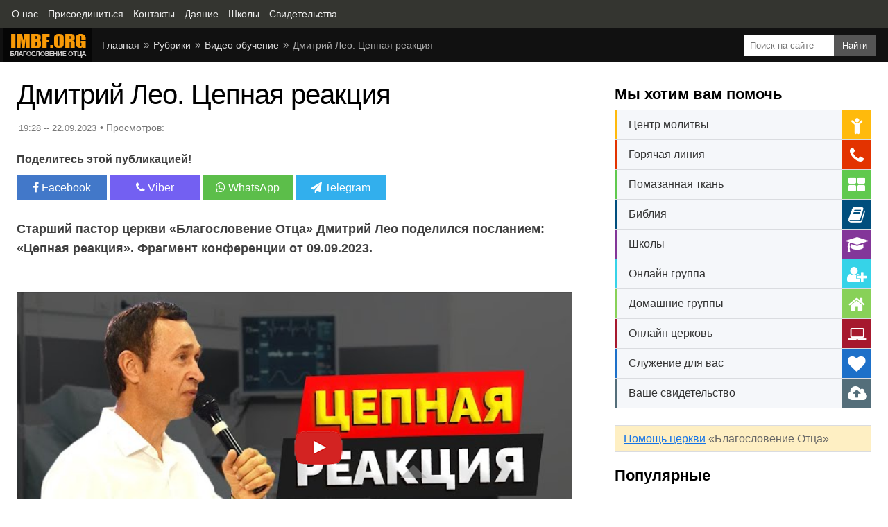

--- FILE ---
content_type: text/html; charset=utf-8
request_url: https://www.imbf.org/obuchenie-video/dmitriy-leo-tsepnaya-reaktsiya.html
body_size: 5630
content:
<!DOCTYPE html>
<html itemscope itemtype="https://schema.org/Article" lang="ru">
<head prefix="og: http://ogp.me/ns#">
<meta http-equiv="X-UA-Compatible" content="IE=edge">
<meta charset="utf-8">
<title>Дмитрий Лео. Цепная реакция</title>
<meta name="description" content="Старший пастор церкви «Благословение Отца» Дмитрий Лео поделился посланием: «Цепная реакция». Фрагмент конференции от 09.09.2023.">
<meta name="keywords" content="Дмитрий Лео, цепная реакция, проповеди, благословение отца">
<link rel="canonical" href="https://www.imbf.org/obuchenie-video/dmitriy-leo-tsepnaya-reaktsiya.html">

<link itemprop="url" href="https://www.imbf.org/obuchenie-video/dmitriy-leo-tsepnaya-reaktsiya.html">
<meta itemprop="description" content="Старший пастор церкви «Благословение Отца» Дмитрий Лео поделился посланием: «Цепная реакция». Фрагмент конференции от 09.09.2023.">
<meta itemprop="datePublished" content="19:28 -- 22.09.2023">
<meta itemprop="dateModified" content="19:28 -- 22.09.2023">
<meta itemprop="image" content="https://www.imbf.org/obuchenie-video/images/dmitriy-leo-tsepnaya-reaktsiya.jpg">

<meta property="og:title" content="Дмитрий Лео. Цепная реакция">
<meta property="og:type" content="article">
<meta property="og:description" content="Старший пастор церкви «Благословение Отца» Дмитрий Лео поделился посланием: «Цепная реакция». Фрагмент конференции от 09.09.2023.">
<meta property="og:site_name" content="IMBF.ORG">
<meta property="og:url" content="https://www.imbf.org/obuchenie-video/dmitriy-leo-tsepnaya-reaktsiya.html">
<meta property="og:image" content="https://www.imbf.org/obuchenie-video/images/dmitriy-leo-tsepnaya-reaktsiya.jpg">
<meta property="og:image:width" content="1280">
<meta property="og:image:height" content="720">
<meta property="og:image:alt" content="Дмитрий Лео. Цепная реакция">

<meta name="twitter:card" content="summary_large_image">
<meta name="twitter:title" content="Дмитрий Лео. Цепная реакция">
<meta name="twitter:description" content="Старший пастор церкви «Благословение Отца» Дмитрий Лео поделился посланием: «Цепная реакция». Фрагмент конференции от 09.09.2023.">
<meta name="twitter:url" content="https://www.imbf.org/obuchenie-video/dmitriy-leo-tsepnaya-reaktsiya.html">
<meta name="twitter:image:src" content="https://www.imbf.org/obuchenie-video/images/dmitriy-leo-tsepnaya-reaktsiya.jpg">
<meta name="twitter:image:alt" content="Дмитрий Лео. Цепная реакция">
<meta name="twitter:domain" content="https://www.imbf.org/">

<meta name="viewport" content="width=device-width, initial-scale=1, shrink-to-fit=no">
<meta name="language" content="ru">
<link rel="shortcut icon" href="../img/ico/favicon.ico">
<link rel="image_src" href="images/dmitriy-leo-tsepnaya-reaktsiya.jpg">

<link rel="apple-touch-icon" sizes="180x180" href="../img/ico/apple-touch-icon.png">
<link rel="icon" type="image/png" sizes="32x32" href="../img/ico/favicon-32x32.png">
<link rel="icon" type="image/png" sizes="16x16" href="../img/ico/favicon-16x16.png">
<link rel="mask-icon" href="../img/ico/safari-pinned-tab.svg" color="#ff7700">
<meta name="msapplication-TileColor" content="#ffffff">
<meta name="theme-color" content="#ffffff">

<link href="../css/pages.css" rel="stylesheet">

</head>
<body>

<nav class="topnav" itemscope itemtype="https://schema.org/BreadcrumbList"><ul class="tn-list"><li itemprop="itemListElement" itemscope itemtype="https://schema.org/ListItem"><a itemprop="item" href="https://www.imbf.org/center/o-nas.html"><span itemprop="name">О нас</span></a><meta itemprop="position" content="1" /></li><li itemprop="itemListElement" itemscope itemtype="https://schema.org/ListItem"><a itemprop="item" href="https://www.imbf.org/join/"><span itemprop="name">Присоединиться</span></a><meta itemprop="position" content="2" /></li><li itemprop="itemListElement" itemscope itemtype="https://schema.org/ListItem"><a itemprop="item" href="https://www.imbf.org/center/kontakty.html"><span itemprop="name">Контакты</span></a><meta itemprop="position" content="3" /></li><li itemprop="itemListElement" itemscope itemtype="https://schema.org/ListItem"><a itemprop="item" href="https://www.imbf.org/give/"><span itemprop="name">Даяние</span></a><meta itemprop="position" content="4" /></li><li itemprop="itemListElement" itemscope itemtype="https://schema.org/ListItem"><a itemprop="item" href="https://www.imbf.org/obuchenie/"><span itemprop="name">Школы</span></a><meta itemprop="position" content="5" /></li><li itemprop="itemListElement" itemscope itemtype="https://schema.org/ListItem"><a itemprop="item" href="/svidetelstva/"><span itemprop="name">Свидетельства</span></a><meta itemprop="position" content="6" /></li></ul></nav>

<header>
<div class="search"><form name="searchform" action="https://www.imbf.org/portal-info/search.html"><input type="hidden" name="cx" value="partner-pub-8546847678964855:4415617617"/><input type="hidden" name="cof" value="FORID:10"/><input type="hidden" name="ie" value="UTF-8"/><input type="hidden" id="st-value" name="st"/><input class="se-input" type="search" name="q" id="search" placeholder="Поиск на сайте" value=""><input type="submit" class="se-button" name="sa" value="Найти"></form></div>
<div itemscope itemtype="http://schema.org/Organization"><a itemprop="url" class="logo" href="https://www.imbf.org/"><img itemprop="logo" src="../img/logo.png" width="130" height="50" loading="lazy" alt="Благословение Отца"></a></div>
<div class="nav">
<ul itemscope itemtype="https://schema.org/BreadcrumbList" class="breadcrumb">
<li itemprop="itemListElement" itemscope itemtype="https://schema.org/ListItem"><a itemprop="item" href="/"><span itemprop="name">Главная</span></a><meta itemprop="position" content="1" /></li>
<li itemprop="itemListElement" itemscope itemtype="https://schema.org/ListItem"><a itemprop="item" href="../sitemap.html"><span itemprop="name">Рубрики</span></a><meta itemprop="position" content="2" /></li>
<li itemprop="itemListElement" itemscope itemtype="https://schema.org/ListItem"><a itemprop="item" href="index.html"><span itemprop="name">Видео обучение</span></a><meta itemprop="position" content="3" /></li>
<li itemprop="itemListElement" itemscope itemtype="https://schema.org/ListItem"><span itemprop="name">Дмитрий Лео. Цепная реакция</span><meta itemprop="position" content="4" /></li>
</ul>
</div>
</header>

<main>
<article>

<h1 itemprop="headline">Дмитрий Лео. Цепная реакция</h1>

<!-- about --><div class="about"><div class="time">19:28 -- 22.09.2023</div> <div id="likes-wrapper"></div></div><!-- /about -->

<!-- share --><div id="share"><div class="like">Поделитесь этой публикацией!</div><div class="social"> <a class="push facebook" data-id="fb" rel="noreferrer" href="javascript:void(0);"><i class="fa fa-facebook"></i> Facebook</a> <a class="push viber" data-id="viber" rel="noreferrer" href="javascript:void(0);"><i class="fa fa-phone"></i> Viber</a> <a class="push whatsapp" data-id="whatsapp" rel="noreferrer" href="javascript:void(0);"><i class="fa fa-whatsapp"></i> WhatsApp</a> <a class="push telegram" data-id="telegram" rel="noreferrer" href="javascript:void(0);"><i class="fa fa-paper-plane"></i> Telegram</a></div></div><!-- /share -->

<!-- content --><div itemprop="articleBody" class="content">
<p itemprop="about" class="intro"><span>Старший пастор церкви «Благословение Отца» Дмитрий Лео поделился посланием: «Цепная реакция». Фрагмент конференции от 09.09.2023. </span></p> <div class="youtube" data-id="A8TTb_Wn5Rg"></div> 
</div><!-- /content -->

<!-- welcome --><ul class="welcome"><li class="we-list"><div class="title-welcome red">Вам нужна помощь?</div>Если вы хотите, чтобы Бог изменил вашу жизнь и дал вам свободу от вредных привычек, исцелил вашу душу и тело, вам нужно помолиться Богу и <a href="https://www.imbf.org/center/pokayanie-grehah.html">покаяться в грехах</a>, а также <a href="https://www.imbf.org/center/nayti-hristianskuyu-tserkov-adresa-tserkvey.html">найти церковь</a> и посещать её.</li><li class="we-list"><div class="title-welcome green">Ваше свидетельство</div>Если после посещения церкви Благословение Отца или просмотра наших видео вы или ваши знакомые получили чудо, исцеление, свободу, прорыв и т.п., пожалуйста, <a href="https://www.imbf.org/glory/">отправьте нам ваше свидетельство</a>.</li></ul><!-- /welcome -->

<!-- donat --><div class="title-page">Пожертвования</div><div class="donat"><div class="donat-text">Ваши пожертвования помогают нам служить множеству людей. Спасибо за вашу щедрость!</div><div class="row"><div class="col-l"><a href="https://www.imbf.org/give/" class="d-button d-green">Пожертвовать</a></div><div class="col-r"><a href="https://www.imbf.org/partner/" class="d-button d-blue">Партнерство</a></div></div></div><!-- /donat -->

<!-- Recommended -->

<div class="recommended">
<h3>Рекомендуем</h3>
<ul class="news-tile">
<li>
<div class="icon"><a href="../dmitriy-leo/dmitriy-leo-kruseyd-indonezii-04062015.html">
<img src="../dmitriy-leo/img/dmitriy-leo-kruseyd-indonezii-04062015.jpg" width="196" height="110" loading="lazy" alt="Дмитрий Лео. Крусейд по Индонезии – 04.06.2015"></a></div>
<div class="title"><a href="../dmitriy-leo/dmitriy-leo-kruseyd-indonezii-04062015.html">Дмитрий Лео. Крусейд по Индонезии – 04.06.2015</a></div>
</li>
<li>
<div class="icon"><a href="../obuchenie-stati/i-will-not-reconcile-before-it.html">
<img src="../obuchenie-stati/img/i-will-not-reconcile-before-it.jpg" width="196" height="110" loading="lazy" alt="Я не буду смиряться перед этим – Дмитрий Лео"></a></div>
<div class="title"><a href="../obuchenie-stati/i-will-not-reconcile-before-it.html">Я не буду смиряться перед этим – Дмитрий Лео</a></div>
</li>
<li>
<div class="icon"><a href="../obuchenie-video/dmitriy-leo-govori-tolko-istinu-svoem-zdorove.html">
<img src="../obuchenie-video/img/dmitriy-leo-govori-tolko-istinu-svoem-zdorove.jpg" width="196" height="110" loading="lazy" alt="Дмитрий Лео. Говори только истину о своем здоровье"></a></div>
<div class="title"><a href="../obuchenie-video/dmitriy-leo-govori-tolko-istinu-svoem-zdorove.html">Дмитрий Лео. Говори только истину о своем здоровье</a></div>
</li>
<li>
<div class="icon"><a href="../obuchenie-video/dmitriy-leo-glavnye-printsipy-zdorove.html">
<img src="../obuchenie-video/img/dmitriy-leo-glavnye-printsipy-zdorove.jpg" width="196" height="110" loading="lazy" alt="Дмитрий Лео. Главные принципы в здоровье"></a></div>
<div class="title"><a href="../obuchenie-video/dmitriy-leo-glavnye-printsipy-zdorove.html">Дмитрий Лео. Главные принципы в здоровье</a></div>
</li>
<li>
<div class="icon"><a href="../novosti-otchety/dmitrij-leo-sluzhenie-v-moskve.html">
<img src="../novosti-otchety/img/dmitrij-leo-sluzhenie-v-moskve.jpg" width="196" height="110" loading="lazy" alt="Дмитрий Лео провел служение исцеления и освобождения в Москве"></a></div>
<div class="title"><a href="../novosti-otchety/dmitrij-leo-sluzhenie-v-moskve.html">Дмитрий Лео провел служение исцеления и освобождения в Москве</a></div>
</li>
<li>
<div class="icon"><a href="../video-molitvy/dmitriy-leo-valeriy-grib-molitva-za-tserkov.html">
<img src="../video-molitvy/img/dmitriy-leo-valeriy-grib-molitva-za-tserkov.jpg" width="196" height="110" loading="lazy" alt="Дмитрий Лео, Валерий Гриб. Молитва за церковь"></a></div>
<div class="title"><a href="../video-molitvy/dmitriy-leo-valeriy-grib-molitva-za-tserkov.html">Дмитрий Лео, Валерий Гриб. Молитва за церковь</a></div>
</li>
<li>
<div class="icon"><a href="../dmitriy-leo/dmitriy-leo-bezopasnost-vremya-slujeniya.html">
<img src="../dmitriy-leo/img/dmitriy-leo-bezopasnost-vremya-slujeniya.jpg" width="196" height="110" loading="lazy" alt="Дмитрий Лео. Безопасность во время служения"></a></div>
<div class="title"><a href="../dmitriy-leo/dmitriy-leo-bezopasnost-vremya-slujeniya.html">Дмитрий Лео. Безопасность во время служения</a></div>
</li>
<li>
<div class="icon"><a href="../obuchenie-stati/territorija-smerti-i-zhizni-dmitrij-leo.html">
<img src="../obuchenie-stati/img/territorija-smerti-i-zhizni-dmitrij-leo.jpg" width="196" height="110" loading="lazy" alt="Территория смерти и жизни, – Дмитрий Лео"></a></div>
<div class="title"><a href="../obuchenie-stati/territorija-smerti-i-zhizni-dmitrij-leo.html">Территория смерти и жизни, – Дмитрий Лео</a></div>
</li>
<li>
<div class="icon"><a href="../interesnye-stati/1208-revival-10.html">
<img src="../interesnye-stati/img/1208-revival-10.jpg" width="196" height="110" loading="lazy" alt="Пробуждение в Торонто Аэропорт – снятие завесы и слияние потоков – Дмитрий Лео"></a></div>
<div class="title"><a href="../interesnye-stati/1208-revival-10.html">Пробуждение в Торонто Аэропорт – снятие завесы и слияние потоков – Дмитрий Лео</a></div>
</li>
<li>
<div class="icon"><a href="../dmitriy-leo/dmitriy-leo-odin-den-slave-bojey.html">
<img src="../dmitriy-leo/img/dmitriy-leo-odin-den-slave-bojey.jpg" width="196" height="110" loading="lazy" alt="Дмитрий Лео. Один день в Славе Божьей"></a></div>
<div class="title"><a href="../dmitriy-leo/dmitriy-leo-odin-den-slave-bojey.html">Дмитрий Лео. Один день в Славе Божьей</a></div>
</li>
<li>
<div class="icon"><a href="../video-molitvy/dmitriy-leo-molitva-istselenii-moskva.html">
<img src="../video-molitvy/img/dmitriy-leo-molitva-istselenii-moskva.jpg" width="196" height="110" loading="lazy" alt="Дмитрий Лео. Молитва об исцелении. Церковь Славы Божьей, Москва"></a></div>
<div class="title"><a href="../video-molitvy/dmitriy-leo-molitva-istselenii-moskva.html">Дмитрий Лео. Молитва об исцелении. Церковь Славы Божьей, Москва</a></div>
</li>
<li>
<div class="icon"><a href="../obuchenie-video/dmitriy-leo-ekspluatatsiya-duha-svyatogo.html">
<img src="../obuchenie-video/img/dmitriy-leo-ekspluatatsiya-duha-svyatogo.jpg" width="196" height="110" loading="lazy" alt="Дмитрий Лео. Эксплуатация Духа Святого"></a></div>
<div class="title"><a href="../obuchenie-video/dmitriy-leo-ekspluatatsiya-duha-svyatogo.html">Дмитрий Лео. Эксплуатация Духа Святого</a></div>
</li>
</ul>
<div class="clear"></div>
</div>

<!-- /Recommended -->

</article>
<aside>

<!-- widget --><div class="title-page">Мы хотим вам помочь</div><div class="widget"><ul class="wi-list"><li class="wi-link wi-1"><a href="https://www.imbf.org/center/tsentr-molitvy.html"><span class="wi-text">Центр молитвы</span> <i class="wi-ico fa fa-child" aria-hidden="true"></i></a></li><li class="wi-link wi-2"><a href="https://www.imbf.org/center/goryachaya-liniya.html"><span class="wi-text">Горячая линия</span> <i class="wi-ico fa fa-phone" aria-hidden="true"></i></a></li><li class="wi-link wi-3"><a href="https://www.imbf.org/center/pomazannaya-tkan.html"><span class="wi-text">Помазанная ткань</span> <i class="wi-ico fa fa-th-large" aria-hidden="true"></i></a></li><li class="wi-link wi-4"><a href="https://www.imbf.org/bibliya/"><span class="wi-text">Библия</span> <i class="wi-ico fa fa-book" aria-hidden="true"></i></a></li><li class="wi-link wi-5"><a href="https://www.imbf.org/obuchenie/"><span class="wi-text">Школы</span> <i class="wi-ico fa fa-graduation-cap" aria-hidden="true"></i></a></li><li class="wi-link wi-6"><a href="https://www.imbf.org/center/onlayn-gruppa.html"><span class="wi-text">Онлайн группа</span> <i class="wi-ico fa fa-user-plus" aria-hidden="true"></i></a></li><li class="wi-link wi-7"><a href="https://www.imbf.org/center/domashnie-gruppy.html"><span class="wi-text">Домашние группы</span> <i class="wi-ico fa fa-home" aria-hidden="true"></i></a></li><li class="wi-link wi-8"><a href="https://www.imbf.org/center/onlayn-tserkov.html"><span class="wi-text">Онлайн церковь</span> <i class="wi-ico fa fa-laptop" aria-hidden="true"></i></a></li><li class="wi-link wi-9"><a href="https://www.imbf.org/center/slujenie.html"><span class="wi-text">Служение для вас</span> <i class="wi-ico fa fa-heart" aria-hidden="true"></i></a></li><li class="wi-link wi-10"><a href="https://www.imbf.org/glory/"><span class="wi-text">Ваше свидетельство</span> <i class="wi-ico fa fa-cloud-upload" aria-hidden="true"></i></a></li></ul></div><p class="help-church"><a href="https://www.imbf.org/center/pomoch-tserkvi.html">Помощь церкви</a> «Благословение Отца»</p><!-- /widget -->

<!-- side --><div class="title-page">Популярные</div><div class="tabs"><input type="radio" name="odin" checked="checked" id="vkl1"/><label for="vkl1">День</label><input type="radio" name="odin" id="vkl2"/><label for="vkl2">Неделя</label><input type="radio" name="odin" id="vkl3"/><label for="vkl3">Месяц</label><input type="radio" name="odin" id="vkl4"/><label for="vkl4">Год</label><div id="day-ranged"></div><div id="week-ranged"></div><div id="month-ranged"></div><div id="year-ranged"></div></div><!-- /side -->     

</aside>
</main>

<!-- nav-footer --><nav><div class="nav-footer"><ul class="nf-list"><li class="nf-link"><a href="/">Главная</a></li><li class="nf-link"><a href="../portal-info/tserkov.html">Церковь</a></li><li class="nf-link"><a href="../portal-info/obuchenie.html">Обучение</a></li><li class="nf-link"><a href="../portal-info/svidetelstva.html">Свидетельства</a></li><li class="nf-link"><a href="../portal-info/interesnoe.html">Интересно</a></li><li class="nf-link"><a href="../portal-info/poleznoe.html">Полезно</a></li></ul></div></nav><!-- /nav-footer -->

<footer><div class="social-box"><div class="social-title">Мы в соц.сетях:</div><div class="social"><a rel="nofollow" href="https://www.facebook.com/www.imbf.org" class="facebook" target="_blank"><i class="fa fa-facebook"></i> Facebook</a> <a rel="nofollow" href="https://twitter.com/imbf_pastorleo" class="twitter" target="_blank"><i class="fa fa-twitter"></i> Twitter</a> <a rel="nofollow" href="https://www.youtube.com/@blagos" class="ytube" target="_blank"><i class="fa fa-youtube"></i> YouTube</a> <a rel="nofollow" href="https://www.instagram.com/imbfchurchkiev/" class="instagram" target="_blank"><i class="fa fa-instagram"></i> Instagram</a> <a rel="nofollow" href="https://invite.viber.com/?g2=AQBNcSqKWu%2FR0Elm%2FyaJ9Yl%2FlA6Cec382tzhHh2TiA%2BEGLIepYvpNZOk94tpiD9X" class="viber" target="_blank"><i class="fa fa-phone"></i> Viber</a> <a rel="nofollow" href="https://t.me/imbf_org" class="telegram" target="_blank"><i class="fa fa-paper-plane"></i> Telegram</a></div></div><div class="copyright">2003-2026 © Церковь Благословение Отца</div></footer>

<a href="#" id="go_up" class="go_up" title="Наверх страницы"></a>

<!-- js --><script src="../js/page.js"></script><!-- /js -->
<script src="https://ajax.googleapis.com/ajax/libs/jquery/3.5.1/jquery.min.js"></script>
<script src="../js/share.js"></script>

<!-- Google tag (gtag.js) -->
		<script async src="https://www.googletagmanager.com/gtag/js?id=G-Q3G8TKQ226"></script><script>window.dataLayer = window.dataLayer || [];
		  function gtag(){dataLayer.push(arguments);} gtag('js', new Date()); gtag('config', 'G-Q3G8TKQ226'); </script>

</body>
</html>

--- FILE ---
content_type: application/javascript
request_url: https://www.imbf.org/js/share.js
body_size: 1080
content:
var Shares = {
    title: 'Поделиться',
    width: 800,
    height: 800,
    init: function() {
        var share = document.querySelectorAll('.social');
        for (var i = 0, l = share.length; i < l; i++) {
            var url = share[i].getAttribute('data-url') || location.href,
                title = share[i].getAttribute('data-title') || '',
                desc = share[i].getAttribute('data-desc') || '',
                el = share[i].querySelectorAll('a');
            for (var a = 0, al = el.length; a < al; a++) {
                var id = el[a].getAttribute('data-id');
                if (id) this.addEventListener(el[a], 'click', {
                    id: id,
                    url: url,
                    title: title,
                    desc: desc
                });
            }
        }
    },
    addEventListener: function(el, eventName, opt) {
        var _this = this,
            handler = function() {
                _this.share(opt.id, opt.url, opt.title, opt.desc);
            };
        if (el.addEventListener) {
            el.addEventListener(eventName, handler);
        } else {
            el.attachEvent('on' + eventName, function() {
                handler.call(el);
            });
        }
    },
    share: function(id, url, title, desc) {
        url = encodeURIComponent(url);
        desc = encodeURIComponent(desc);
        title = encodeURIComponent(title);
        switch (id) {
        case 'fb':
            this.popupCenter('https://www.facebook.com/sharer/sharer.php?u=' + url, this.title, this.width, this.height);
            break;
        case 'viber':
            this.popupCenter('viber://forward?text=' + url, this.title, this.width, this.height);
            break;				
        case 'whatsapp':
            this.popupCenter('https://api.whatsapp.com/send?text=' + url, this.title, this.width, this.height);
            break;
        case 'telegram':
            this.popupCenter('https://telegram.me/share/url?url=' + url, this.title, this.width, this.height);
            break;				
        }
    },
    newTab: function(url) {
        var win = window.open(url, '_blank');
        win.focus();
    },
    popupCenter: function(url, title, w, h) {
        var dualScreenLeft = window.screenLeft !== undefined ? window.screenLeft : screen.left;
        var dualScreenTop = window.screenTop !== undefined ? window.screenTop : screen.top;
        var width = window.innerWidth ? window.innerWidth : document.documentElement.clientWidth ? document.documentElement.clientWidth : screen.width;
        var height = window.innerHeight ? window.innerHeight : document.documentElement.clientHeight ? document.documentElement.clientHeight : screen.height;
        var left = ((width / 2) - (w / 2)) + dualScreenLeft;
        var top = ((height / 3) - (h / 3)) + dualScreenTop;
        var newWindow = window.open(url, title, 'scrollbars=yes, width=' + w + ', height=' + h + ', top=' + top + ', left=' + left);
        if (window.focus) {
            newWindow.focus();
        }
    }
};
jQuery(document).ready(function($) {
    $('.social a').on('click', function() {
        var id = $(this).data('id');
        if (id) {
            var data = $(this).parent('.social');
            var url = data.data('url') || location.href,
                title = data.data('title') || '',
                desc = data.data('desc') || '';
            Shares.share(id, url, title, desc);
        }
    });
});